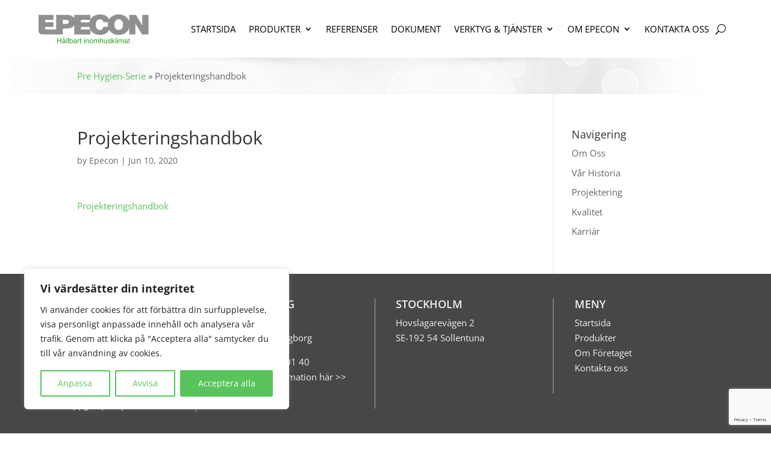

--- FILE ---
content_type: text/html; charset=utf-8
request_url: https://www.google.com/recaptcha/api2/anchor?ar=1&k=6LcUWMUUAAAAACNPvRcM73zb8RPg4SUKvG0dnPUI&co=aHR0cHM6Ly9lcGVjb24uc2U6NDQz&hl=en&v=PoyoqOPhxBO7pBk68S4YbpHZ&size=invisible&anchor-ms=20000&execute-ms=30000&cb=x4px3t9nalmc
body_size: 48592
content:
<!DOCTYPE HTML><html dir="ltr" lang="en"><head><meta http-equiv="Content-Type" content="text/html; charset=UTF-8">
<meta http-equiv="X-UA-Compatible" content="IE=edge">
<title>reCAPTCHA</title>
<style type="text/css">
/* cyrillic-ext */
@font-face {
  font-family: 'Roboto';
  font-style: normal;
  font-weight: 400;
  font-stretch: 100%;
  src: url(//fonts.gstatic.com/s/roboto/v48/KFO7CnqEu92Fr1ME7kSn66aGLdTylUAMa3GUBHMdazTgWw.woff2) format('woff2');
  unicode-range: U+0460-052F, U+1C80-1C8A, U+20B4, U+2DE0-2DFF, U+A640-A69F, U+FE2E-FE2F;
}
/* cyrillic */
@font-face {
  font-family: 'Roboto';
  font-style: normal;
  font-weight: 400;
  font-stretch: 100%;
  src: url(//fonts.gstatic.com/s/roboto/v48/KFO7CnqEu92Fr1ME7kSn66aGLdTylUAMa3iUBHMdazTgWw.woff2) format('woff2');
  unicode-range: U+0301, U+0400-045F, U+0490-0491, U+04B0-04B1, U+2116;
}
/* greek-ext */
@font-face {
  font-family: 'Roboto';
  font-style: normal;
  font-weight: 400;
  font-stretch: 100%;
  src: url(//fonts.gstatic.com/s/roboto/v48/KFO7CnqEu92Fr1ME7kSn66aGLdTylUAMa3CUBHMdazTgWw.woff2) format('woff2');
  unicode-range: U+1F00-1FFF;
}
/* greek */
@font-face {
  font-family: 'Roboto';
  font-style: normal;
  font-weight: 400;
  font-stretch: 100%;
  src: url(//fonts.gstatic.com/s/roboto/v48/KFO7CnqEu92Fr1ME7kSn66aGLdTylUAMa3-UBHMdazTgWw.woff2) format('woff2');
  unicode-range: U+0370-0377, U+037A-037F, U+0384-038A, U+038C, U+038E-03A1, U+03A3-03FF;
}
/* math */
@font-face {
  font-family: 'Roboto';
  font-style: normal;
  font-weight: 400;
  font-stretch: 100%;
  src: url(//fonts.gstatic.com/s/roboto/v48/KFO7CnqEu92Fr1ME7kSn66aGLdTylUAMawCUBHMdazTgWw.woff2) format('woff2');
  unicode-range: U+0302-0303, U+0305, U+0307-0308, U+0310, U+0312, U+0315, U+031A, U+0326-0327, U+032C, U+032F-0330, U+0332-0333, U+0338, U+033A, U+0346, U+034D, U+0391-03A1, U+03A3-03A9, U+03B1-03C9, U+03D1, U+03D5-03D6, U+03F0-03F1, U+03F4-03F5, U+2016-2017, U+2034-2038, U+203C, U+2040, U+2043, U+2047, U+2050, U+2057, U+205F, U+2070-2071, U+2074-208E, U+2090-209C, U+20D0-20DC, U+20E1, U+20E5-20EF, U+2100-2112, U+2114-2115, U+2117-2121, U+2123-214F, U+2190, U+2192, U+2194-21AE, U+21B0-21E5, U+21F1-21F2, U+21F4-2211, U+2213-2214, U+2216-22FF, U+2308-230B, U+2310, U+2319, U+231C-2321, U+2336-237A, U+237C, U+2395, U+239B-23B7, U+23D0, U+23DC-23E1, U+2474-2475, U+25AF, U+25B3, U+25B7, U+25BD, U+25C1, U+25CA, U+25CC, U+25FB, U+266D-266F, U+27C0-27FF, U+2900-2AFF, U+2B0E-2B11, U+2B30-2B4C, U+2BFE, U+3030, U+FF5B, U+FF5D, U+1D400-1D7FF, U+1EE00-1EEFF;
}
/* symbols */
@font-face {
  font-family: 'Roboto';
  font-style: normal;
  font-weight: 400;
  font-stretch: 100%;
  src: url(//fonts.gstatic.com/s/roboto/v48/KFO7CnqEu92Fr1ME7kSn66aGLdTylUAMaxKUBHMdazTgWw.woff2) format('woff2');
  unicode-range: U+0001-000C, U+000E-001F, U+007F-009F, U+20DD-20E0, U+20E2-20E4, U+2150-218F, U+2190, U+2192, U+2194-2199, U+21AF, U+21E6-21F0, U+21F3, U+2218-2219, U+2299, U+22C4-22C6, U+2300-243F, U+2440-244A, U+2460-24FF, U+25A0-27BF, U+2800-28FF, U+2921-2922, U+2981, U+29BF, U+29EB, U+2B00-2BFF, U+4DC0-4DFF, U+FFF9-FFFB, U+10140-1018E, U+10190-1019C, U+101A0, U+101D0-101FD, U+102E0-102FB, U+10E60-10E7E, U+1D2C0-1D2D3, U+1D2E0-1D37F, U+1F000-1F0FF, U+1F100-1F1AD, U+1F1E6-1F1FF, U+1F30D-1F30F, U+1F315, U+1F31C, U+1F31E, U+1F320-1F32C, U+1F336, U+1F378, U+1F37D, U+1F382, U+1F393-1F39F, U+1F3A7-1F3A8, U+1F3AC-1F3AF, U+1F3C2, U+1F3C4-1F3C6, U+1F3CA-1F3CE, U+1F3D4-1F3E0, U+1F3ED, U+1F3F1-1F3F3, U+1F3F5-1F3F7, U+1F408, U+1F415, U+1F41F, U+1F426, U+1F43F, U+1F441-1F442, U+1F444, U+1F446-1F449, U+1F44C-1F44E, U+1F453, U+1F46A, U+1F47D, U+1F4A3, U+1F4B0, U+1F4B3, U+1F4B9, U+1F4BB, U+1F4BF, U+1F4C8-1F4CB, U+1F4D6, U+1F4DA, U+1F4DF, U+1F4E3-1F4E6, U+1F4EA-1F4ED, U+1F4F7, U+1F4F9-1F4FB, U+1F4FD-1F4FE, U+1F503, U+1F507-1F50B, U+1F50D, U+1F512-1F513, U+1F53E-1F54A, U+1F54F-1F5FA, U+1F610, U+1F650-1F67F, U+1F687, U+1F68D, U+1F691, U+1F694, U+1F698, U+1F6AD, U+1F6B2, U+1F6B9-1F6BA, U+1F6BC, U+1F6C6-1F6CF, U+1F6D3-1F6D7, U+1F6E0-1F6EA, U+1F6F0-1F6F3, U+1F6F7-1F6FC, U+1F700-1F7FF, U+1F800-1F80B, U+1F810-1F847, U+1F850-1F859, U+1F860-1F887, U+1F890-1F8AD, U+1F8B0-1F8BB, U+1F8C0-1F8C1, U+1F900-1F90B, U+1F93B, U+1F946, U+1F984, U+1F996, U+1F9E9, U+1FA00-1FA6F, U+1FA70-1FA7C, U+1FA80-1FA89, U+1FA8F-1FAC6, U+1FACE-1FADC, U+1FADF-1FAE9, U+1FAF0-1FAF8, U+1FB00-1FBFF;
}
/* vietnamese */
@font-face {
  font-family: 'Roboto';
  font-style: normal;
  font-weight: 400;
  font-stretch: 100%;
  src: url(//fonts.gstatic.com/s/roboto/v48/KFO7CnqEu92Fr1ME7kSn66aGLdTylUAMa3OUBHMdazTgWw.woff2) format('woff2');
  unicode-range: U+0102-0103, U+0110-0111, U+0128-0129, U+0168-0169, U+01A0-01A1, U+01AF-01B0, U+0300-0301, U+0303-0304, U+0308-0309, U+0323, U+0329, U+1EA0-1EF9, U+20AB;
}
/* latin-ext */
@font-face {
  font-family: 'Roboto';
  font-style: normal;
  font-weight: 400;
  font-stretch: 100%;
  src: url(//fonts.gstatic.com/s/roboto/v48/KFO7CnqEu92Fr1ME7kSn66aGLdTylUAMa3KUBHMdazTgWw.woff2) format('woff2');
  unicode-range: U+0100-02BA, U+02BD-02C5, U+02C7-02CC, U+02CE-02D7, U+02DD-02FF, U+0304, U+0308, U+0329, U+1D00-1DBF, U+1E00-1E9F, U+1EF2-1EFF, U+2020, U+20A0-20AB, U+20AD-20C0, U+2113, U+2C60-2C7F, U+A720-A7FF;
}
/* latin */
@font-face {
  font-family: 'Roboto';
  font-style: normal;
  font-weight: 400;
  font-stretch: 100%;
  src: url(//fonts.gstatic.com/s/roboto/v48/KFO7CnqEu92Fr1ME7kSn66aGLdTylUAMa3yUBHMdazQ.woff2) format('woff2');
  unicode-range: U+0000-00FF, U+0131, U+0152-0153, U+02BB-02BC, U+02C6, U+02DA, U+02DC, U+0304, U+0308, U+0329, U+2000-206F, U+20AC, U+2122, U+2191, U+2193, U+2212, U+2215, U+FEFF, U+FFFD;
}
/* cyrillic-ext */
@font-face {
  font-family: 'Roboto';
  font-style: normal;
  font-weight: 500;
  font-stretch: 100%;
  src: url(//fonts.gstatic.com/s/roboto/v48/KFO7CnqEu92Fr1ME7kSn66aGLdTylUAMa3GUBHMdazTgWw.woff2) format('woff2');
  unicode-range: U+0460-052F, U+1C80-1C8A, U+20B4, U+2DE0-2DFF, U+A640-A69F, U+FE2E-FE2F;
}
/* cyrillic */
@font-face {
  font-family: 'Roboto';
  font-style: normal;
  font-weight: 500;
  font-stretch: 100%;
  src: url(//fonts.gstatic.com/s/roboto/v48/KFO7CnqEu92Fr1ME7kSn66aGLdTylUAMa3iUBHMdazTgWw.woff2) format('woff2');
  unicode-range: U+0301, U+0400-045F, U+0490-0491, U+04B0-04B1, U+2116;
}
/* greek-ext */
@font-face {
  font-family: 'Roboto';
  font-style: normal;
  font-weight: 500;
  font-stretch: 100%;
  src: url(//fonts.gstatic.com/s/roboto/v48/KFO7CnqEu92Fr1ME7kSn66aGLdTylUAMa3CUBHMdazTgWw.woff2) format('woff2');
  unicode-range: U+1F00-1FFF;
}
/* greek */
@font-face {
  font-family: 'Roboto';
  font-style: normal;
  font-weight: 500;
  font-stretch: 100%;
  src: url(//fonts.gstatic.com/s/roboto/v48/KFO7CnqEu92Fr1ME7kSn66aGLdTylUAMa3-UBHMdazTgWw.woff2) format('woff2');
  unicode-range: U+0370-0377, U+037A-037F, U+0384-038A, U+038C, U+038E-03A1, U+03A3-03FF;
}
/* math */
@font-face {
  font-family: 'Roboto';
  font-style: normal;
  font-weight: 500;
  font-stretch: 100%;
  src: url(//fonts.gstatic.com/s/roboto/v48/KFO7CnqEu92Fr1ME7kSn66aGLdTylUAMawCUBHMdazTgWw.woff2) format('woff2');
  unicode-range: U+0302-0303, U+0305, U+0307-0308, U+0310, U+0312, U+0315, U+031A, U+0326-0327, U+032C, U+032F-0330, U+0332-0333, U+0338, U+033A, U+0346, U+034D, U+0391-03A1, U+03A3-03A9, U+03B1-03C9, U+03D1, U+03D5-03D6, U+03F0-03F1, U+03F4-03F5, U+2016-2017, U+2034-2038, U+203C, U+2040, U+2043, U+2047, U+2050, U+2057, U+205F, U+2070-2071, U+2074-208E, U+2090-209C, U+20D0-20DC, U+20E1, U+20E5-20EF, U+2100-2112, U+2114-2115, U+2117-2121, U+2123-214F, U+2190, U+2192, U+2194-21AE, U+21B0-21E5, U+21F1-21F2, U+21F4-2211, U+2213-2214, U+2216-22FF, U+2308-230B, U+2310, U+2319, U+231C-2321, U+2336-237A, U+237C, U+2395, U+239B-23B7, U+23D0, U+23DC-23E1, U+2474-2475, U+25AF, U+25B3, U+25B7, U+25BD, U+25C1, U+25CA, U+25CC, U+25FB, U+266D-266F, U+27C0-27FF, U+2900-2AFF, U+2B0E-2B11, U+2B30-2B4C, U+2BFE, U+3030, U+FF5B, U+FF5D, U+1D400-1D7FF, U+1EE00-1EEFF;
}
/* symbols */
@font-face {
  font-family: 'Roboto';
  font-style: normal;
  font-weight: 500;
  font-stretch: 100%;
  src: url(//fonts.gstatic.com/s/roboto/v48/KFO7CnqEu92Fr1ME7kSn66aGLdTylUAMaxKUBHMdazTgWw.woff2) format('woff2');
  unicode-range: U+0001-000C, U+000E-001F, U+007F-009F, U+20DD-20E0, U+20E2-20E4, U+2150-218F, U+2190, U+2192, U+2194-2199, U+21AF, U+21E6-21F0, U+21F3, U+2218-2219, U+2299, U+22C4-22C6, U+2300-243F, U+2440-244A, U+2460-24FF, U+25A0-27BF, U+2800-28FF, U+2921-2922, U+2981, U+29BF, U+29EB, U+2B00-2BFF, U+4DC0-4DFF, U+FFF9-FFFB, U+10140-1018E, U+10190-1019C, U+101A0, U+101D0-101FD, U+102E0-102FB, U+10E60-10E7E, U+1D2C0-1D2D3, U+1D2E0-1D37F, U+1F000-1F0FF, U+1F100-1F1AD, U+1F1E6-1F1FF, U+1F30D-1F30F, U+1F315, U+1F31C, U+1F31E, U+1F320-1F32C, U+1F336, U+1F378, U+1F37D, U+1F382, U+1F393-1F39F, U+1F3A7-1F3A8, U+1F3AC-1F3AF, U+1F3C2, U+1F3C4-1F3C6, U+1F3CA-1F3CE, U+1F3D4-1F3E0, U+1F3ED, U+1F3F1-1F3F3, U+1F3F5-1F3F7, U+1F408, U+1F415, U+1F41F, U+1F426, U+1F43F, U+1F441-1F442, U+1F444, U+1F446-1F449, U+1F44C-1F44E, U+1F453, U+1F46A, U+1F47D, U+1F4A3, U+1F4B0, U+1F4B3, U+1F4B9, U+1F4BB, U+1F4BF, U+1F4C8-1F4CB, U+1F4D6, U+1F4DA, U+1F4DF, U+1F4E3-1F4E6, U+1F4EA-1F4ED, U+1F4F7, U+1F4F9-1F4FB, U+1F4FD-1F4FE, U+1F503, U+1F507-1F50B, U+1F50D, U+1F512-1F513, U+1F53E-1F54A, U+1F54F-1F5FA, U+1F610, U+1F650-1F67F, U+1F687, U+1F68D, U+1F691, U+1F694, U+1F698, U+1F6AD, U+1F6B2, U+1F6B9-1F6BA, U+1F6BC, U+1F6C6-1F6CF, U+1F6D3-1F6D7, U+1F6E0-1F6EA, U+1F6F0-1F6F3, U+1F6F7-1F6FC, U+1F700-1F7FF, U+1F800-1F80B, U+1F810-1F847, U+1F850-1F859, U+1F860-1F887, U+1F890-1F8AD, U+1F8B0-1F8BB, U+1F8C0-1F8C1, U+1F900-1F90B, U+1F93B, U+1F946, U+1F984, U+1F996, U+1F9E9, U+1FA00-1FA6F, U+1FA70-1FA7C, U+1FA80-1FA89, U+1FA8F-1FAC6, U+1FACE-1FADC, U+1FADF-1FAE9, U+1FAF0-1FAF8, U+1FB00-1FBFF;
}
/* vietnamese */
@font-face {
  font-family: 'Roboto';
  font-style: normal;
  font-weight: 500;
  font-stretch: 100%;
  src: url(//fonts.gstatic.com/s/roboto/v48/KFO7CnqEu92Fr1ME7kSn66aGLdTylUAMa3OUBHMdazTgWw.woff2) format('woff2');
  unicode-range: U+0102-0103, U+0110-0111, U+0128-0129, U+0168-0169, U+01A0-01A1, U+01AF-01B0, U+0300-0301, U+0303-0304, U+0308-0309, U+0323, U+0329, U+1EA0-1EF9, U+20AB;
}
/* latin-ext */
@font-face {
  font-family: 'Roboto';
  font-style: normal;
  font-weight: 500;
  font-stretch: 100%;
  src: url(//fonts.gstatic.com/s/roboto/v48/KFO7CnqEu92Fr1ME7kSn66aGLdTylUAMa3KUBHMdazTgWw.woff2) format('woff2');
  unicode-range: U+0100-02BA, U+02BD-02C5, U+02C7-02CC, U+02CE-02D7, U+02DD-02FF, U+0304, U+0308, U+0329, U+1D00-1DBF, U+1E00-1E9F, U+1EF2-1EFF, U+2020, U+20A0-20AB, U+20AD-20C0, U+2113, U+2C60-2C7F, U+A720-A7FF;
}
/* latin */
@font-face {
  font-family: 'Roboto';
  font-style: normal;
  font-weight: 500;
  font-stretch: 100%;
  src: url(//fonts.gstatic.com/s/roboto/v48/KFO7CnqEu92Fr1ME7kSn66aGLdTylUAMa3yUBHMdazQ.woff2) format('woff2');
  unicode-range: U+0000-00FF, U+0131, U+0152-0153, U+02BB-02BC, U+02C6, U+02DA, U+02DC, U+0304, U+0308, U+0329, U+2000-206F, U+20AC, U+2122, U+2191, U+2193, U+2212, U+2215, U+FEFF, U+FFFD;
}
/* cyrillic-ext */
@font-face {
  font-family: 'Roboto';
  font-style: normal;
  font-weight: 900;
  font-stretch: 100%;
  src: url(//fonts.gstatic.com/s/roboto/v48/KFO7CnqEu92Fr1ME7kSn66aGLdTylUAMa3GUBHMdazTgWw.woff2) format('woff2');
  unicode-range: U+0460-052F, U+1C80-1C8A, U+20B4, U+2DE0-2DFF, U+A640-A69F, U+FE2E-FE2F;
}
/* cyrillic */
@font-face {
  font-family: 'Roboto';
  font-style: normal;
  font-weight: 900;
  font-stretch: 100%;
  src: url(//fonts.gstatic.com/s/roboto/v48/KFO7CnqEu92Fr1ME7kSn66aGLdTylUAMa3iUBHMdazTgWw.woff2) format('woff2');
  unicode-range: U+0301, U+0400-045F, U+0490-0491, U+04B0-04B1, U+2116;
}
/* greek-ext */
@font-face {
  font-family: 'Roboto';
  font-style: normal;
  font-weight: 900;
  font-stretch: 100%;
  src: url(//fonts.gstatic.com/s/roboto/v48/KFO7CnqEu92Fr1ME7kSn66aGLdTylUAMa3CUBHMdazTgWw.woff2) format('woff2');
  unicode-range: U+1F00-1FFF;
}
/* greek */
@font-face {
  font-family: 'Roboto';
  font-style: normal;
  font-weight: 900;
  font-stretch: 100%;
  src: url(//fonts.gstatic.com/s/roboto/v48/KFO7CnqEu92Fr1ME7kSn66aGLdTylUAMa3-UBHMdazTgWw.woff2) format('woff2');
  unicode-range: U+0370-0377, U+037A-037F, U+0384-038A, U+038C, U+038E-03A1, U+03A3-03FF;
}
/* math */
@font-face {
  font-family: 'Roboto';
  font-style: normal;
  font-weight: 900;
  font-stretch: 100%;
  src: url(//fonts.gstatic.com/s/roboto/v48/KFO7CnqEu92Fr1ME7kSn66aGLdTylUAMawCUBHMdazTgWw.woff2) format('woff2');
  unicode-range: U+0302-0303, U+0305, U+0307-0308, U+0310, U+0312, U+0315, U+031A, U+0326-0327, U+032C, U+032F-0330, U+0332-0333, U+0338, U+033A, U+0346, U+034D, U+0391-03A1, U+03A3-03A9, U+03B1-03C9, U+03D1, U+03D5-03D6, U+03F0-03F1, U+03F4-03F5, U+2016-2017, U+2034-2038, U+203C, U+2040, U+2043, U+2047, U+2050, U+2057, U+205F, U+2070-2071, U+2074-208E, U+2090-209C, U+20D0-20DC, U+20E1, U+20E5-20EF, U+2100-2112, U+2114-2115, U+2117-2121, U+2123-214F, U+2190, U+2192, U+2194-21AE, U+21B0-21E5, U+21F1-21F2, U+21F4-2211, U+2213-2214, U+2216-22FF, U+2308-230B, U+2310, U+2319, U+231C-2321, U+2336-237A, U+237C, U+2395, U+239B-23B7, U+23D0, U+23DC-23E1, U+2474-2475, U+25AF, U+25B3, U+25B7, U+25BD, U+25C1, U+25CA, U+25CC, U+25FB, U+266D-266F, U+27C0-27FF, U+2900-2AFF, U+2B0E-2B11, U+2B30-2B4C, U+2BFE, U+3030, U+FF5B, U+FF5D, U+1D400-1D7FF, U+1EE00-1EEFF;
}
/* symbols */
@font-face {
  font-family: 'Roboto';
  font-style: normal;
  font-weight: 900;
  font-stretch: 100%;
  src: url(//fonts.gstatic.com/s/roboto/v48/KFO7CnqEu92Fr1ME7kSn66aGLdTylUAMaxKUBHMdazTgWw.woff2) format('woff2');
  unicode-range: U+0001-000C, U+000E-001F, U+007F-009F, U+20DD-20E0, U+20E2-20E4, U+2150-218F, U+2190, U+2192, U+2194-2199, U+21AF, U+21E6-21F0, U+21F3, U+2218-2219, U+2299, U+22C4-22C6, U+2300-243F, U+2440-244A, U+2460-24FF, U+25A0-27BF, U+2800-28FF, U+2921-2922, U+2981, U+29BF, U+29EB, U+2B00-2BFF, U+4DC0-4DFF, U+FFF9-FFFB, U+10140-1018E, U+10190-1019C, U+101A0, U+101D0-101FD, U+102E0-102FB, U+10E60-10E7E, U+1D2C0-1D2D3, U+1D2E0-1D37F, U+1F000-1F0FF, U+1F100-1F1AD, U+1F1E6-1F1FF, U+1F30D-1F30F, U+1F315, U+1F31C, U+1F31E, U+1F320-1F32C, U+1F336, U+1F378, U+1F37D, U+1F382, U+1F393-1F39F, U+1F3A7-1F3A8, U+1F3AC-1F3AF, U+1F3C2, U+1F3C4-1F3C6, U+1F3CA-1F3CE, U+1F3D4-1F3E0, U+1F3ED, U+1F3F1-1F3F3, U+1F3F5-1F3F7, U+1F408, U+1F415, U+1F41F, U+1F426, U+1F43F, U+1F441-1F442, U+1F444, U+1F446-1F449, U+1F44C-1F44E, U+1F453, U+1F46A, U+1F47D, U+1F4A3, U+1F4B0, U+1F4B3, U+1F4B9, U+1F4BB, U+1F4BF, U+1F4C8-1F4CB, U+1F4D6, U+1F4DA, U+1F4DF, U+1F4E3-1F4E6, U+1F4EA-1F4ED, U+1F4F7, U+1F4F9-1F4FB, U+1F4FD-1F4FE, U+1F503, U+1F507-1F50B, U+1F50D, U+1F512-1F513, U+1F53E-1F54A, U+1F54F-1F5FA, U+1F610, U+1F650-1F67F, U+1F687, U+1F68D, U+1F691, U+1F694, U+1F698, U+1F6AD, U+1F6B2, U+1F6B9-1F6BA, U+1F6BC, U+1F6C6-1F6CF, U+1F6D3-1F6D7, U+1F6E0-1F6EA, U+1F6F0-1F6F3, U+1F6F7-1F6FC, U+1F700-1F7FF, U+1F800-1F80B, U+1F810-1F847, U+1F850-1F859, U+1F860-1F887, U+1F890-1F8AD, U+1F8B0-1F8BB, U+1F8C0-1F8C1, U+1F900-1F90B, U+1F93B, U+1F946, U+1F984, U+1F996, U+1F9E9, U+1FA00-1FA6F, U+1FA70-1FA7C, U+1FA80-1FA89, U+1FA8F-1FAC6, U+1FACE-1FADC, U+1FADF-1FAE9, U+1FAF0-1FAF8, U+1FB00-1FBFF;
}
/* vietnamese */
@font-face {
  font-family: 'Roboto';
  font-style: normal;
  font-weight: 900;
  font-stretch: 100%;
  src: url(//fonts.gstatic.com/s/roboto/v48/KFO7CnqEu92Fr1ME7kSn66aGLdTylUAMa3OUBHMdazTgWw.woff2) format('woff2');
  unicode-range: U+0102-0103, U+0110-0111, U+0128-0129, U+0168-0169, U+01A0-01A1, U+01AF-01B0, U+0300-0301, U+0303-0304, U+0308-0309, U+0323, U+0329, U+1EA0-1EF9, U+20AB;
}
/* latin-ext */
@font-face {
  font-family: 'Roboto';
  font-style: normal;
  font-weight: 900;
  font-stretch: 100%;
  src: url(//fonts.gstatic.com/s/roboto/v48/KFO7CnqEu92Fr1ME7kSn66aGLdTylUAMa3KUBHMdazTgWw.woff2) format('woff2');
  unicode-range: U+0100-02BA, U+02BD-02C5, U+02C7-02CC, U+02CE-02D7, U+02DD-02FF, U+0304, U+0308, U+0329, U+1D00-1DBF, U+1E00-1E9F, U+1EF2-1EFF, U+2020, U+20A0-20AB, U+20AD-20C0, U+2113, U+2C60-2C7F, U+A720-A7FF;
}
/* latin */
@font-face {
  font-family: 'Roboto';
  font-style: normal;
  font-weight: 900;
  font-stretch: 100%;
  src: url(//fonts.gstatic.com/s/roboto/v48/KFO7CnqEu92Fr1ME7kSn66aGLdTylUAMa3yUBHMdazQ.woff2) format('woff2');
  unicode-range: U+0000-00FF, U+0131, U+0152-0153, U+02BB-02BC, U+02C6, U+02DA, U+02DC, U+0304, U+0308, U+0329, U+2000-206F, U+20AC, U+2122, U+2191, U+2193, U+2212, U+2215, U+FEFF, U+FFFD;
}

</style>
<link rel="stylesheet" type="text/css" href="https://www.gstatic.com/recaptcha/releases/PoyoqOPhxBO7pBk68S4YbpHZ/styles__ltr.css">
<script nonce="YWdlVeK-LoKSLkuvpZahbw" type="text/javascript">window['__recaptcha_api'] = 'https://www.google.com/recaptcha/api2/';</script>
<script type="text/javascript" src="https://www.gstatic.com/recaptcha/releases/PoyoqOPhxBO7pBk68S4YbpHZ/recaptcha__en.js" nonce="YWdlVeK-LoKSLkuvpZahbw">
      
    </script></head>
<body><div id="rc-anchor-alert" class="rc-anchor-alert"></div>
<input type="hidden" id="recaptcha-token" value="[base64]">
<script type="text/javascript" nonce="YWdlVeK-LoKSLkuvpZahbw">
      recaptcha.anchor.Main.init("[\x22ainput\x22,[\x22bgdata\x22,\x22\x22,\[base64]/[base64]/[base64]/[base64]/cjw8ejpyPj4+eil9Y2F0Y2gobCl7dGhyb3cgbDt9fSxIPWZ1bmN0aW9uKHcsdCx6KXtpZih3PT0xOTR8fHc9PTIwOCl0LnZbd10/dC52W3ddLmNvbmNhdCh6KTp0LnZbd109b2Yoeix0KTtlbHNle2lmKHQuYkImJnchPTMxNylyZXR1cm47dz09NjZ8fHc9PTEyMnx8dz09NDcwfHx3PT00NHx8dz09NDE2fHx3PT0zOTd8fHc9PTQyMXx8dz09Njh8fHc9PTcwfHx3PT0xODQ/[base64]/[base64]/[base64]/bmV3IGRbVl0oSlswXSk6cD09Mj9uZXcgZFtWXShKWzBdLEpbMV0pOnA9PTM/bmV3IGRbVl0oSlswXSxKWzFdLEpbMl0pOnA9PTQ/[base64]/[base64]/[base64]/[base64]\x22,\[base64]\\u003d\\u003d\x22,\x22D8OWwo3DjMOfwrTCmnbDtMKnejZewrnDqGVBPMOqwop8wpvCo8O8w5JYw5dhwpbChVRDUg/CicOiPiJUw63CqMKaPxRcwprCrGbCqyoePC/CsWwyHwTCvWXCtRNOElfCusO8w7zClxTCuGU9FcOmw5MCC8OEwoccw43CgMOQFB9Dwq7ClWvCnxrDrWrCjwsIZcONOMOpwqU6w4jDpjpowqTCo8K0w4bCvhDCoBJANATChsO2w4YWI019HcKZw6jDlAHDlDx9exnDvMK/w4zClMOffcOCw7fCnxQXw4BIQ30zLVzDtMO2fcKiw5pEw6TCqCPDgXDDmGxIccKlbWksS15hW8KhK8Oiw57ChA/CmsKGw4ZRwpbDkg/DusOLV8O0OcOQJnpCbmgPw74pYlnCgMKvXEsyw5TDo3R7WMO9dXXDlhzDoXkzKsOiFTLDksOtwpjCgnkpwrfDnwRULcORJGIJQFLCmcKGwqZEWiLDjMO4wpTCscK7w7YpwrHDu8ORw7nDk2PDosKRw4rDmTrCiMKlw7HDs8OmHFnDocK5LcOawoABbMKuDMO/OMKQMU4hwq0zdcOhDmDDjVLDn3PCrMOoeh3Cp17CtcOKwoXDrVvCjcOLwo0OOU0NwrZ5w44IwpDClcK8bsKnJsKUGw3CucKTXMOGQzZcwpXDsMKwwqXDvsKXw63Dr8K1w4lUwoHCtcOFdsOWKsO+w5xcwrM5wrAMEGXDtMOKd8Ogw7IWw71iwqA9NSV/w6paw6NBGcONCmBQwqjDu8O7w5jDocK1XTjDviXDkRvDg1PCtcKxJsOQAh/Di8OKDcKBw65yNxrDnVLDgCPCtQInwpTCrDknwo/Ct8KOwotwwrp9CE3DsMKawpYYAnwgS8K4wrvDrsKAOMOFJsKzwoAwD8Orw5PDuMKlNgR5w4DCvj1Deylgw6vCksOhDMOjeD3ClFtcwpJSNnbCpcOiw594eyBNLMOSwooddcKLMsKIwqVSw4RVXDnCnlpSwrjCtcK5CnA/w7Ydwr8uRMKbw73CinnDusOQZ8OqwonCggd6DTPDk8OmwrjCt3HDm0oow4lFMH/CnsOPwpsGX8O+C8K5Hldww6fDhlQqw6JAcn/DucOcDmdwwqtZw7rCk8OHw4YfworCssOKecKiw5gGYyxsGRlUcMOTBsOTwpoQwqQuw6lAW8OhfCZLICUWw6LDtCjDvMORCBEIbXcLw5PCq0NfaXhPMmzDtWzCliMnekcCwqLDhU3CrQFrZWwyRkAiIMKJw4s/TA3Cr8KgwogTwp4GesOrGcKjMhxXDMOpwoJCwp1aw47CvcOdf8OwCHLDqsONNcKxwoDCvSRZw6fDi1LCqQbChcOww6vDisO3wp83w5YZFQEpwo8/dD5NwqfDsMOrGMKLw5vCtMKQw58GBcKcDjhRw4svLcKkw6Ugw4VNbcKkw6Zmw7IZworCjMOYGw3DviXChcOaw4DCuG1oOsO2w6/DvBUFCHjDoERKw4UUMcOcw5hkXWfDqcKOeBgfw6tBQ8KIw77DmsKRLMKeaMOzw5HDlsKaRDFbwrgkaMK6e8OewovDlXrCs8OgwpzCjz8kR8O0dzHCiDg4w4VxeWtbwp7CnlcHw6LCp8OUw5MZZsKQwpnDnMK2RcODwrHDrMOZwovCnS/[base64]/CvcKrwq/DnsOCDRDDqcKWwo/CkT3DiMKPI8K5w63CtMKbwr3CggMAMMK+a0JJw65Ywrh9wo8/wql5w5DDnxBRBcKlwrdiw6sBMnUNw4zDvRnDmsO8woDDoh/CisO4w4/[base64]/[base64]/DhWxcNcKRw6drwqjDuMKUw7LDt8KjQR0qwoADHcK3wqLDq8K9BMKoIMOVw5hLw4drwoPDmn3Ch8KJECQ2RXfDq0fCgmk6LXMgQ0PDnUnDqlbDksKGXlMhLcKiwqXCtAzDkETDr8ONwrbCn8KVw49Qw7dSKUzDlmbCjS/DuQTDuQbClsO+J8KaccKqw5/[base64]/[base64]/[base64]/XMOJw6TCu0gwwpVSw7AWfcOLwrzDnzc9ZnBrP8KsCMO/wooYHsOxWHDDrsK3OcOTMsO/wrQCEsOlY8KswpsXSgHDvijDkQd/w7pcXBDDi8KqY8KSwq4nUsKCesOjNVTClcOKUMKFw5/[base64]/DtMOzJjfCr2LDnm9vZMOGw5Aiw4dSw4V4w7hlwoVOw4BfInwhwoNZw4ASWlLDlMKYCsKwW8KtE8KpdsOzTWbDlCodwoN0SVTDgsOjDSACasKqBBfClsOUNsOHwp/DlsO4ZAXDmMO8CB3CgMO8w6XCmsOxwrg/ZMKdwqlrBQvCm3fCl2zCjMOwasK3D8OHIkp8woPDvFR3wqvChjBMHMOow7AuQFZ7wp3DjsOKHMK2bTtVbHnDqMK0w41Hw6bDqHPDiXrCugTDtUxuwr/DosObw4YrLcOOw4fCgsK+w6crB8K7wpDCnsK4H8OAVMOLw4VrIgdtwpHDsGbDmsOaXMOcw4Y7wq1VQ8OVccOZw7Qiw4I1UC7DqBsvw7fCuykww5EeEQrCg8Krw6/CtAPCqSVJXcOuVRHDvsO5wobDqsOawq7CqBk8HMKvwroFWyfCscOUwrQpNRAvw47Ct8KqGsOWwoF0ZhnCkcKewqE/w7ZjQcKewpnDj8OfwqfDjcOLWWbDpVpfDnfDmU4PaxoFIMKXw4EZPsKMEsKIFMOrw6M4FMK+wp4wa8KBW8K+IkAyw4HDssKtfsO3DQ9EYcKzOsOxw5vCriE1SRFnw4RewpHClsKrw4ojB8OXG8OAw5w4w57Ck8OxwrxwcsKLccOBB2rCucKlw6oCwqp9L1VuUMK/wqwUw5sowpUjKMKtwosKwo9adcOdF8Ozw604wofCpmjCicKOwo7DmsOkSjwHW8OLcg/Ci8K8wo1VwpnCr8OzScKWwoPCtcO+wqAnW8ORw4MsQQ7CjhwuR8KXw5jDjsOAw5MTfXHDuQrDkcOfdVDDh3RWbsKLP2PDsMOyacOwJ8ORwrlGOsOTw5/Cn8OQwpzCsDtAIBHDtAUXw5Niw5sCYMKMwrzCqMKuw68+w5LDpx4Ow5zCj8KLw6zDtGIhwpFaw515CMK/w4XClSbCi1HCp8KFXcKsw67DhsKNJcO1wqXCoMOQwr80wqJtenHCrMKFECctwqzCq8ORwpnDssK/[base64]/w5x6wr7Dm31POsOIw5BrwqdFw5p6w7HCv8K1AMKmwr/[base64]/DnsOwIsK3wpnCkcOof1QGwphvLsKRUMOyIsOPHsKkNcOYwrvDqsO0XH/CqjcDw4XDs8KKP8Kcw4xcw7zDrMO1CiNtCMOjw73CqsOBaQ8tFMOVwrljwqLDmS3Cm8KgwodfUcKUbMOeR8KjwoTCvcO+b1Rew5Bvw6kBwp/ChnHCncKAFsOCw6TDiiI0wqF8wohcwp1Gw6DDnV/DoyjCgntMw4fChsOLwoPDjk/CqsOjw6DDvGzCigDCkx/[base64]/[base64]/w4LDlsKYwpIQdsKhwqrCoTvDj8Kfw6vDv8OoacOcwr/CkMO7EMKBwqbDusK5UMOmwq5wPcKGwpHCg8OAIcOYLMOlK3fDmnwew4h2w5vCqMKIRcKww6nDt096wpDCoMKrwrhDYRPCpsOpcsK6worDonXCvTNhwpUgwoAgw4hHDx3CiHcgwojCtcKrbsKZRUvCjcKEw7gEw7LDqndOwrVOYQ7Cn1/DgyBIwq9Cw65QwpZHdSbCl8K/wrEnTxRpdlUZe09bcMOWWyMOw5Fww4bCqcOvwrR6ASl2w7seLgZWwpXDqcOCfEnDi3k+D8Kwb0NvLsOdwojCmsOAwr0OGcKaUVwkRsOeecOGw5k7UMKaah7CrcKewrHClsOgPcOXFy7DnsKLw5jCjj/Ds8Kmw599w4gswrLDhcKdw6k/KC0gRsKCw7YLw4DCjEkDwrU/UcOSwrsDwq4BSsOVE8Kww5nDvcKERMKCwrVLw5LCq8K5GjVRKsKrABbCkMK2wq15w5ltwrUhwrTDrMObUcKPw5LCn8KXwq8lUz/CksKzw7bDtMOPAyppwrPDtsKBJALCusOdwrXCvsOCw4fCoMKtw6Yww5vDlsKVTcOuPMO5BibCikjCtsK5HTTDncOXw5DDiMKtSBA/MVxbw75MwrlJw65WwpBKL3TCsG/DnBPCs2YLd8OoEx4RwqQHwrrDlRbCh8O3wopmYMK1bSDDh13CtsKuVE/Dh3rDqD42ScKPa2N3G1TDmsKBw6kswoEJZsOPw5vCp0fDhcOjw6IvwqvClFvDpTN5ZE/DlV05D8K7D8KdeMORVMOOZsOWZEjDksKeE8OOw6/Dk8K6fMKNw7pdB2nCnSvDjCfCmsOhw7VXcRXCnS/CoWlzwpxDw4FTw7EAU2pPw6swNcONw7VwwqtpF1DCksODw5PDhsOzwrgEUwLDlgkTGsO0XMOaw58XwqjCgMOFKsKbw6fDsHjDmTnDuUbCnGrDlsKOFFXDqDhPBlrCtsOow7HDvcKawq3CvMOcwp7Cmjt4ZwRhwq/DtTFAU3dYEAoxGMO8wrbCizkkwrvDh2J1woUEb8KtOMKowpjCncOGcD/DjcKFU3QEwp/[base64]/[base64]/[base64]/wqUFw5sMw5XCnSt3PcKdEwZud1nCksKZcQEGwrTDicKZNMOgw5/[base64]/DmX7DsgZcfmYqBVF5wobDicOSw7dffMKjfMKlw6bDgDbCncKqwq83PcOmZGlRw6wPw6U+GsOcJRU+w4EwMsKAR8K9cD/[base64]/[base64]/[base64]/w7fCtzNBw7jDiMKyw6Jle8Kne8KVw4QgwovCtifCp8K1w6XDmMOWwr57w7/DlcOiZDMIwozCicK3w7Jvc8OKR344w4MkbTfDt8ONw49VR8OqbHt9w5LCi0hIeEBBHcOowpLDr35mw4szV8KxIcK/wr3DpkXDiAjCqcO4EMOFQC/[base64]/[base64]/wpXCt2cUIjBAwrElak48wqvCiXjDpMKiEcOicsOTdMOowrDCk8K7YsOAwqfCp8OiacOvw7DDu8ObIjjCkxrDrWPClzV4cQM7wojDrCXDoMOKw6PDrMOswqB7F8KGwpBjHRxHwrB7w7R8wr/[base64]/CmRPDvDpowqQZwr3DvyPCiw5DccO+w5fDvlrCoMK7My/DggJuwrfCn8KHwopkwr0AecO4wq3ClMKrDFl/UC/CuB8fwrE1wrpbQsKxw53Dt8KLw5g8wqVzVCIaFGPCj8KVfjzDv8OhT8K+VAjChcKNw6bDi8OPKcOtwpQAQyJKwrfDqsOoG0jDpcOYw6HCkcOKwrQ/HcKpZGsFJGJ0IMOkbMKVNMOxYmTCuBfDucOjw75fSCfDicODw6TDuTxGXcOowpFrw4Ybw54kwr/[base64]/IMKhw59pbsOqa0PDrFcaw78gwpnDtcOTwovDnV/Dq8K9BsKTwoXChcKPVCPDn8K+wqbCs0bCqFkQwo3Du1orwoRtcTLDkMKBwr3DsmHCt0fCpMKAwp1tw6ksw7g5woxdwoXDpxFsPcOyYsOww4DChSV1wrh4wpM4csOKwrXCjW/CmsKmG8K5X8K2woLDnnXDpBdewrTCvcOSw5Rawowxw5LCisOCfSDDhUVPPG/CtCzCoC/[base64]/[base64]/CoybCvS3CqTdOGcOHI8Kwwq/CsU7CszQ2RmLDlxYnw490w69Hw4bCnXXDssOvBBLDscKMwoRoHcKdwqjDn3TCgsKgwqIHw6RoQ8K8AcO9I8KxQ8KQG8OZUkLCqQzCpcOcw6TDgA7CgGQmwoJTaEfDi8KKwq3CosOiVhbCnCHDj8O1w4TDrUw0Q8KQw4kKw4fCgHnCtcKDw7g/w6o5b0zDiygPXhXDv8O5csOaFMK6wrLDr20VeMOywqMfw6XCuXsIfMO+wpNiwozDnMKPwqx3wq8jEAxkw78sDCzCsMKcwo0Lw4vDvz8+wpI7fTlscE3CuUxBwp/DoMKMRsOaP8OAcDTCqsKDw4XDhcKIw5J6wq1rPBrCuh7DkTFiwo/DmE96cTTCqVx/YQYww43Cj8KMw41ww4zCpcOfEcO4OsK1LsKEGRZJwqLDuRHCmkHCoSTDsx3Cv8KffcO8WCBgGnFga8O/w4l4wpFvVcKPw7DDrUYcWgsyw6TCvSUjQm/CowIzwoXCuTk9UMKgdcKLw4LDgghBw5gCw63CjcO3woTCs2JKwph7w6NJwqDDlSINw7w3Dw4swpYDT8O5w6bDlgAbw6E0e8O4wqXCi8KwwpXCszchVVY0BTfCisK8YSHDsx54Z8O+DsOswrAfwoXDvMOMAkNCR8KLfcOKXsOww4kUw6/DtcOmOcK/DsO/w5J0WTRxw74Lwp9zdxsAGl3CisKicULDvsKgwo7DtzTCvMK4wofDmiwZST5yw5DCt8ONEGkGw5NuHhsoLTbDkTwiwqLCiMKrFB8KGmZSw6bCow/Dm0DCr8K0wo7DpypHwoZLw7oKcsOIw4bDtFVfwpMQQnk9w5UEFcOJHUzCuzoAwqwHw7TCoAlvFRcHwrYeN8KNBkABBsKvd8KLDkURw6vDlsKJwrdTfzbChQnDom3DqFZBCwjCrC/[base64]/wqpEwrJkOcOQS8KWGTbDq8K2woJ1JcKowppmwpDCphjDssOcDT3Cm215SCTCoMOEYsKVw6E/w6HDisO7w6HCm8K3EcOlwp9MwrTClCnCtMKOwq/[base64]/Cplp8Bl/DgsO7Axhxw5oewr8pZzrDv0jDv8Kzw4sKw4zDq2wWw6ouwrxjOUTCgcKDwq4dwocYwpNLw5BKw7JWwrQGMg46woTCvwTDtsKaw4XDmW8gA8KEw7/DqcKKAXY4ExrCiMK8eA/DmMOvcMOewrPCpTlaP8K7wp4NDsO8wp19ecKRFcK1a2t/woXDl8O8w6/CrWgowoJxw6DCkyfDmMKOfkVDw6R9w4NGKx/DusO3dGTClxcswoZQw54EVsOSZjUJw6zCgcKvNsKpw6l8w4tqTwpeZyjDgwYaQMOuOC3DosOsSsKle24VFcOiBsOqw73DpgLChsOxwrgtwpIaA0RGw4/CmCQoT8Owwr0/wq7CucKaCk0Aw4fDvG18wrHDpEZEClvCjFvDn8OFSUNSw4rDvMOdw5o1wqPDsXvDm2LCn1/Co1kDLSfClcKEwq1TJcKlLAFKw51Iw7c8woTDsg8GNsOcw5DDpMKWwpnDo8KnFsOrNsOJLcORQ8KABsKtw73CisKyZMK5R09AwpDCtMKdCMKqW8OVaifDojvDpMOlwpjDrcKxP3wIw6TCrcOGw6N3wojCn8OawpDClMKSPhfDnWnCmkbDkWfCh8KVG2/DlEslX8Onw4QSK8OqSsOlw5Mqw4zDkVbDmxkjw5rCjsOZw4pUYcK3OmsdA8OVIHDClRDDo8OWTg8YZMKuZiEOwo4QaW/[base64]/[base64]/Dmk0sAcK5wqw/w5lZesKyTTokwpDCu2F2MShBwoDDgMK/IWzCg8KVwp3CiMOKw4UZWARvwovDv8Knw6F2fMKFwrvDhMOHDMKDw6PDosOlw7LClBYpCsKsw4VEw6R/YcO5wqHCtMOVKiTCtcKUYjvCn8OwCg7ChcOjwrDCvCbCpxDCtsOKw55cw6HCo8KpMSPDs2nCqifDgcKqwpPDvUjDvU1Sw6Eif8O9XsO6w67DuDrDpUPCuTjDjzNMBkRRwrAYwoDCqzowQMOwNMOZw4kTcjsWwpUUdn/[base64]/Dl8Odwo13w6bDjcOpw4zCmCbCtMKBw78bV8OAbTfClcOlw6xVT31Rw6gLEMOxwq3CgFLDq8OXw5HCuhPCo8OcU2nDrGLClG/CrgpAFcK7RMKvSsKkU8KTw5hFQMKYbEEkwqYMM8Kmw7jDtQgOMXx4a3ciw4nDssKdw5M3esOLFRMKXzdSX8OqCXteLj95LDRMw5crYcOMwrQowrfCrMKOwod8Tn14fMKlwptLworDnsK1RcOsRsKmw7TCrMKMfF0Gwq/DocKKCMKacsO5w6nCmcOEw59WSXQda8OyQjVvD0YLw4vCnsKoemkyUzlnJsK4wo5kw7p4w5QSw6I7w7HCnUcoT8Otw4YBVsOdwr/Dniobw4nDh1DCl8KhdkrCnsOBZxQyw4hew51mw4puVcKRV8OkOXXCtcOgN8K2czQFdMOAwoQVw6Z1H8OsYXodwrzCs1VxDMK3LQjDp2rDn8Krw4/Cv0FaSsKdF8KDJinDicKRbgjCj8KYV3LCoMOOT3fCkcOfIzvCt1TDqQDCikjDo03Dk2I3woDDqcK8UsKnw5IswqpowpnCp8ORNntKcnxywrXDscKqw5MqwonCv3/Cvh80AUrDmMKkXxvDocKUBULDlcKEQVXDmQXDtcOUEgbClwfDicKywoltdMOgBkxHw4h9wonCpcKfw7VwIywWw7vDvMKiPMOLwojDscOYw6ddw60zbj9hMynDuMKITX7DqcO9woDCp2TCgRnCtcOwOMKyw5ccwo3ChW4xHSMLw77CjyXDgMKMw5/CqHcQwp1Kw7kATsOKwpHDlMO2UMKhwp9Qw4Rmw6YjbGVYGifCvlHDu0jDhcO3OMKVHjQow4tvKsOPWg99w47DmsKCYEbCt8KQAzxAYMKkecOgL2fDqms2w5ZPMy/ClAAWTGLCv8K2EsO4w43Dn1Vxw74Bw5oUwobDpydYwpvDsMO/w55CwqzDrMKCw5sGVcKGwqjDjiZIPcKZb8O+Xjg5w4RwbSXDs8K+asK9w5c1TcOQfkfDjxXCsMKBwo7CncKdwoh7P8KkdMKkwpfDvMONw5hIw6bDjAbCg8KjwqcLbCtSPBNVwr/CkcKGZ8OqXsKofxzCmCDCpsKkw40nwrAiJcOcVClhw4vDjsKJEmtiXSTClsKzMEjDgUJhPMO8AcK5WVgrwojDqMKYwrHCtRwqYcOUwpbCqsKTw6dcw7Jpw75/wqLDi8O4VMOkMsO0w78Vw5wEA8KpL0kgw5DClwsQw6HCsDkjwrTCjnbCr1Iew57DtsO/wo91JDLDtsOmw7odO8O7Z8Kiw6gtZMOZFG4ba3/DicKdXsO4FMOBKAF7Z8O6dMK0Sk96EDHDqcOMw7hCQ8OvbHw6N2ZXw4zCo8OzVE/Dh3bDkHLDlznCtsK+wqwCLMOLwpfCuR/CtcOUZ1fDl1AcSC5NU8KlasOhSTTDoxoCw7UGEzXDpMK2w6fCnsOiOCMXw5jDqFV1TTbCg8OgwrHCrsOPw6HDiMKNw53DqcO7wp1ybm7CqsKnMns7K8O9w44Aw5PDuMOWw77DrmTDocKKwonCl8OdwrsBYsK/CXDDtMKqesKnGcOZw6jDmiJIwotfwo4kS8KqKBDDksOLw5vCvnnDo8O7wrvCtsOLZUwAw4/[base64]/[base64]/w7LCm8Kfw6cLHMKSwplnLsK7w4PCgm7CrsOgwpvCsn5ow63Co0LCnXfCg8KWUQTDtnRuw5nCnBcSw5/Du8KJw7rDoyvCqsOww7pHw57DqwvCrcKnDys+w4fDrGrDosOsVcKlZcOnFTnCt09DXcK4UMOhJD7CssOaw49CCF7Drl4ObcKBw6zCgMK3AMO9AcOOGMKcw4/Cr23DkBPDjcKuWcKDwoglw4DDuj5XLn3DnzLDo0lJTwhlwqzCnQHCkcOgBGTClsKPY8KzasKOV3XCo8KEwrLDmsKoLRjDl1LDukFJw4XCicKUwoHCgsKVwqAvWA7CosKUwo5fD8Ocw6/[base64]/Cgl1uwoUIwrk3w5DCh8Kzwol2wrDCr1ooaHB6wrUtw7bCrxzCkn8gwovDoTwvG3bDjChrwoDCkW3Dk8OnZjpHE8OQw4fClMKQw5gtMcKfw6fCvQ/Cmi/DjFIXwqJtT3Yqw5svwoxUw4UhOsOoazPDr8KBXAPDpG/CqyLDlMK7SioVw4DCh8OoeGLDmcKkYMKwwr0wUcOgw74rYExzfy00wpPCpcOFIcKnw7TDvcO9fMOLw4JZL8OVKGTCpn3DkjLCn8K2wrjCmRE8wqViEMKRKcKeS8KePMOMAGnDq8KPw5U8KDzCsFp+w7bCniF+w71LIltGw68Lw7kdw7PCgsKgWMKqcBI0w6l/MMKHwp3CvsODUmHCkk07w6cxw6fDmMODElDDkMO5bHLCscKowqDCgMOow7DClcKlYsOTNHvDnsKPS8KfwowjAjHDsMOvw4R/XcOqwoHDnxJUYcOoecOjw6LCisK/TAPDtsKKQcK9w7PDo1HChwrDssORMQMYwr/Dr8OeZiEew4ZlwrIvNcO1wq5UHMKfwp7DixvChg0xOcKpw6/CsQdzw7nCpwRlw44Xw5g4w7QvAkDDiD3CvR/[base64]/CsRgMKDrCrMOsSB8Pw64Tw7LCucKnMcKxwoVGw4rCs8OoEXUlVsKGH8K9woTDqgDCosKNw4LChMOdAsKAwqrCh8K/OSnCg8KeUcOLwrgDEQskQMKMw5lSEcKtwpTCg3/DocKoaDLCjHzDgMKaLMKWw5jDosO0w6sjw4sBwrEtw5ITwrnDs1ZRw7nDl8OVcFZsw4cow548w4Mrw4sIBMKjwrPCniRGRcK5H8ORw5PDq8KxPyvCgWvChsOsNMKqVH/CsMOPwr7DtcOEQ1bDuG8Uw6dsw4HCtQYOwrgfGAnDmcKaX8OPwq7CpWcrwpgieCPCjBXDpz0/A8OtcRjDuRHDsWTDpMKJcsKgaWbDl8OJCjwEUsK2dmjCgMOZTMKgT8Olwq0CRhnDksKfLsOuEcKlwoTDp8KKwrzDqGfDhFQTeMKwaFnDssO/w7E0wrDDssKtw7jCv1MKwoIow7nCikzDig1tNREZGcOww47DvcOtJ8KsOcOUDsOqMQcBQUdyHcOvwo1Tbh7CsMK+wobCsEEPw4rCggoUBMKxGiTDrcOGwpLDtcOmVlxoFcKPLmDCuzVow4nCk8KtcMOIw5XDrgXCsi/DoXbDiTHCtsO9w47DisKhw4AdwrPDiFPDgcKZIRwvw7IAworDusObwqLCmMOEwrJswoHDlMKtLxHDoE/[base64]/VT3DoMKRw50dRSLDsMKqw4bDrsOSw79/E37CkA/ChsKLPBJNF8OGHsK7w5fDtMKhGFR8wpgJw5bCo8OCdsK3fMKRwqwjTjjDsnkeXMOFw5MLw67DusKwVcKSwrvDlARvc2PDqsKvw5PCmxrCisOZS8OIdMOZbhHDisKzwp3DjcOkwq/DoMKrBFXDsz1EwrorUsKTE8OIbD3CqgQnSxwlwpTCsWodczhQZsKiKcKSwqQkwoR/PcKcIi7CjF/[base64]/KMKzwop2wrjCp2UWwpdUwpoRKUpiw5oxGhnCvFPDqgFvwpVNw7jCpsO/esKnFCkUwr7CgMKQExhjwpAMw7B/YhbDrsO9w7UTXMO1wqHDtzRCGcKfwqjCqkdiw79kIcOrByjCoXHCnMOEw71dw67CpMKdwqTCvcKPeX7DiMKLwocXKsOBw57DmX0awpIWLhV4wpNCw4fDicO0bwwjw4lxw5TDgMKaA8KIw5Fyw5Z8WcKbwr8Tw4HDjBp/[base64]/FsK5a8KSw7/CvALCusKJw5rCnAfDgMOhw5zDtcOcwqtPw54BX8OeUADCgMKdwpvCr2LCh8OHw6DDtBEcO8O5wqjDkAnDt0fCisKrC3DDpgfCssOhQWzDhAQwQ8K4wpHDhgopLA3CqMK5w58XTwofwqDDlj/DrkJ0AndDw6PCkCcbbmASMS/CsXRZw5vDrnjCmjPDgcKUwpvDhlMewq9WSsOTw7XDuMKXwqjDm0Y4w4Zew47DncK9H3c2wrPDvsOuwpjCoALCgsOCPjV7w6VXSw4zw6HDox9Yw4IAw5xAeMKDcUQVwp14EsOiw54nK8KCwp7DsMOGwqhKw4LCg8OnTMKfw4jDmcOoPcKIasKhw4IawrfCmSBXP0/Cj1YjGwDDssK1wpXDh8KXwqDCo8OAwojCgwp5w7XDp8KRw7/DvB1xKcO8JzlVbgXDsG/DmBzDv8OuTsOnYUYjEsOswppKDMOWcMOJwqg/RsOIw4PDisO6wpYOYi1/eCt9w4jDlAddP8KJclXDusKcR03DujzCpcOswr4Pw73DicKhwokMc8OVwrgCwoHCm13CqMOCwpEGZ8OCPT3DhcOLF11Lwr5rWG7DjcKTw5vDksOTwrE0eMKlGX4qw483wphSwojDpFINHcO+w7LDisK8w63Cl8KGw5LDsAUzw7/[base64]/ChnZ+w6IBwrbCo8KiexsBwo3ClEUiKjkEw6HDmsKKRsOmw6jDmcK3w67DucKaw7kIwr1+bhg9SMKtwofDkQZuw6TDlMKLPsKCwp/DhsKmwrTDgMOOwrPDkcO6wq3CoDzDslfDqMOOwqN9J8OSwrIHbUjDqTdYIQDDmMOBTsK6dMORw7HDsx9sQMKdFGbDicKWVMOXwpVJwqYhwo5HPsOaw5sOUsOUWBRJwr1zw5fDlhfDvmsRB2jCl1rDkTJ0w6YNwpfCv3gSwqzDpMKcwq0/[base64]/CgMOhcMK2bcKCN8OCP8OZZMOxC8OCw57DgCEwSMKCMmwIw6fDhzjCjMOtw6zCphTDjS4Nw4ISwp3CvEIkwp7Cg8K5wqzDjz/Dn3XDrBHCmUg/[base64]/Di8KaZ1fCvsKlwp87wqbCpcO8wqsXV8KtQsOSwqjCgcKtwoxrw65CBMKfwpnDncOUAsKiwqwrNsKcw4h0GBDCsjrCrcKNM8OERsOow6/[base64]/Dvi1yw4pXwpEJIQrCnVk4w7jClsKSwo4uwrsCwobCsmNBZMKMw48+wp8DwogmWXHCkUbCpXpGw7nCtsK9wrjCq38XwrxWNB3DqU/[base64]/D3EewrnDkDHCoMKew4QdwopMKFDCicOOScOjfycsM8Oyw4fCi2/DhXHCosKCd8Kvw6xfw4zCvAhow6YewojDpsOhf2c7w5ltScKkFMObLgdawqjDisOYZTJawrXCjWsQw7FsCsOjwqscwrVUw49ILsO7w7VIwr4bJB9DXMOcwo0DwqnCk3kvWWjDkiNXwpfDvcONw4Jpwp/CpH9RU8KoZsOHTFMnwqU0w5XDqsOvOsOjwqcQw4EdZsK9w4YMGRV7JcKDL8KXw57DuMOqLcOpUWHDjmxkGDsUTWlowpDCqMO6DMOTIMO1w4XDshPCg3/DjBtlwqExw6PDpX0FLDx4AcO+V0Y8w7bDkQDDrMKTw7gJwojDnsKgwpXCi8Kjw7U5wqfCtVFQwprCosKlw6nDocOzw6TDuxtTwo5sw5HDu8OKwpHCikbCksOEw5Z1FSEuC1nDrywTcgnDljzDkwhjW8K7wqrDmkLCt1gAEMKqw4EJIMKSHEDCkMK4wr1/DcOQJQLCgcOYwr7DpMO8wqfCjgDCrAIeDiE0w73CscOGEMKOSQpTcMO8w5BbwoHCqcKKwozCt8K+wp/Dh8OKBV3CtwUYwrt2wofDgsKKJEbCuit2w7d0w6bDt8KbwojCvRlkwrrChzN+wqhgEQfDvcKLw5zDksOxVQkUXW51w7LDnMOhOEDDpkdTw7LCvGFBwq3DksOOaVXCizPCs2TCnALCnsK3BcKswpEaCcKPG8Oqw7k0ecK/w7RGAMKmw7BXRw3Dt8KUa8Onw556wrdtNMKGwrDDj8Owwr/[base64]/d8O/acKxwoF7RBAVZsOvwr5yw4UVOTsmLBg8UcOdwo41UwFRVFvCgMOABMOjw4/DumTDocO7ZAbCsgzCrFJcbsODw4ohw5DCmcK1wqx2w6pRw4U8N0ImIUsUKkvCnsKhd8KMHCwrFsOpwq0nR8OFwr9ldcKkHyVwwqdjJ8OjwoPCicOfQzl5wrl5w4fCnhHCtcKMw6NgMxzCg8K+w6bClR43PsKPwoDDuHXDp8K4w4ccw6pbA0bChsOrwo/Cs1TCrsOCZcOlA1RtwqTCsGIaXDRDwqgBw5HDlMKJwrnDusK5wpHCtU7DhsKgw7xLwp5Sw7tRQcO3w6/CkFHDpRDCkRxIIsK8NMKZAXgnwp8cdsOdwpF3wplEVcKpw4IawrpuWcOgw6RWAMOwF8ORw44Nwr4YKsOewpZIRjxUbV5yw4YxJT/DuHR/wqPDvGvDt8KcRj/CmMKmwqnDssOPwrQUwqB2CBoSSSx7C8Oiw7tqTUsdwotXW8KvwrHDjcOmbBjCvMK8w5x9AjzCnw81wqxbwpp9PcKGw4bDujISGcOEw4g1wp7DgBrClsOGOcKVGcKSLUzDuAHCgMO/w6/CjDgFW8Oxw7LCsMOWE3fDpMOKw5UpwoPDgMKgNMOtw7/DgcOywp7Dv8O9woXClMKUZMOWw6/[base64]/QnnDmgIwPEUqwqNMw7QsDlojHHw9w6DDsMO1K8OPw63ClcOTLcKiwp7ClSMHRMKJwpIxwoZ5Q2DDkU3CqcKbwrXCjcKiw6zDhF5cw4rDl1dtw6oZfX1OQMKEbMOOGMORwoLCqcKvwqTCnMKpMWsaw4hqBMOFwrnCu3oZacOYWsO8RMOnwpTCisOhw7TDsH8/[base64]/CnxXDl05bwqfCvkvDncOWSXHDmcOjw61RUsK1fkpuHMKSw4Bvw4zCg8KRw77CjhwrLcKnworDr8KMw78mwqoiB8K+YxfCvHTDgsKrw4rCjMKbwotfwrLDqlrClhzCpcKsw7Z0QlNmdH7ChnbCngDCrsK+w5/CicOPDsO5ccOswosBIMKUwolNwpF6wplZwqJPDcOGw63CgBXCi8KBSUkXNsKawovDiT5SwoUxesKDGsOyWjzCmUkVBWXCjxluw6ULfcK4LcKMw6XDtnLDhyvDusK4b8ODwq/CunjCt1LCs23CljpfBMKDwqHChnUewr9cwr7CqlhbG3QfMjgswozDlSnDg8OadBDCmMOBRkRvwrwtwp5JwoBnwrvDq1IXwqHDvR/Cj8OSHUvCsjsiwrjClgYXOFzCujwvacKURVjCkCEww5XDrsKswqQ2Q2PCvFw4LMKmLcORwoTChgvCo0fDsMOmWMKxw4XClcO5wqZeFRvDhsKdYcK4w4JzAcOvw7MEwo3Cq8KAEsKRw7oVw5MwYsOCL37DsMOVwocQwo/Cv8KWw4HCg8KrFAvDnMOVMBvColjCtnHCj8K/[base64]/wq5CA2sbJWBew4hSwq5DUsKMIWxQwqA7wrhkVzjCv8Okwp9BwofDiEVeY8KhTX95XsOcw7LCusO7LMKdBMOlfMKgw69JHHZWwq9qIG7CoxrCvMK5w4Nnwp0wwq0/IlHCrsKGdhRiwp/DqsKEwpsGwpvDisOVw7VLc0QAw7wdw5DCi8KwcMKewrctMsOvwrtgesOew4kabTXCtGbDvDvCl8KSUsOxw6HDkDElw5IWw5ATwo5Bw7Nxw7dnwrwBw6jCpQbCrmbCmxDChmxZwpBnQMKwwoRZDTlbFHAMw5A/w7YewqnCtFVOasKJKMK1W8OpwrjDlWIcDcO8wr3CiMOiw4rCkcKRw5TDuWQAwqs/FlXCjMKbw7ZfN8Kbd1BGwrEPesO+wq/CqGQqwqTCuFTDgcObw7ZIMzLDhsOiwrQ7XhTDi8OLG8ORTcOew54Ww4MuMyvDs8OODMOIOsORHGLDkVMOwpzCk8OpF0zCgTXCj21rw6/CmAk1IcO/GcO3woTCjVQOwrPDkRLCsH3DumXDlUjDoi7DmcKKw4opVcKYIVvCrRLDosODQ8OID2fDtRvDvSfDvR3DncODBS82woVfwqrCusO5w4/DqnjCr8Okw6XCkcOcSCnCvjfDnMOtJ8OmasOMQMKbfcKMw7DDhMOVw7htR2rCqQjCsMOFd8KswqjCiMOSBEMsX8O9w4MccANYwqdkBxbCsMOmPsOMwqM/XcKaw48ww73Dg8KSw5zDqcOSwp/[base64]/CjsKlw7RFw7HDhMKeQcK2JkXDnsOhCGvCtcOtwrDCncKjwrlcw5XCsMKvZsKLVMKgQXrCnsOQUcKVwrY+ekZqw7zDhsOEDFI/A8O1w6EVwobCi8KJKsOiw4Utw58nTBpXw5Vxw4B6bRBDw5YKwrbCvMKAw4bCqcO5DmDDgmXDo8OQw7F8wowFwpQ+wp0Cw6Aiwp3Di8ORW8OSY8OweEEdwqzDicOAw77CqMO4w6NMw4/[base64]/DscODC8OCw4InwqvCmcO4wq0jw6/DgVMewqjCrAPDtyrDm8KNwpwcTCTDqsKqw5vCuUjDpMKHVsKEwp82CcOuIkLCrMKnwoPDtHvDvUo+wp5vN3A0alIFwp1Hw5TCu1sJFcKTw7BSScKQw5fDmcOrwp7Duy1OwoYWwrAVw6FpFxjDtzNNOcOowr/DlS/CgRhgBnTCosO4McObw4XDnlPCglxkw7k+w7jCvibDrTLCtsOiNcOCwr8/BmvCisKoMcK/ccKFYcOSCsOHPMK9w6PCiWR2w5ZVT0s9wqt8wpwDEVAkG8KUIsOrw5bDksK9LVPCqSVIfQ3DmxbCsQvCu8KpYcKxdXrDgERtb8KEw5PDqcKRw78Qfh94w5E2JyXCoUpFwpVFw51gwrnDtlnCgsOMwo/Du2vDvjFqwqrDl8K2VcOUFGrDlcKkw6AnwpXDvHcCDMKTQsKrwq9Fwq0uwpsiXMKOTidMwpDDu8OjwrfCoxTDiMOlw6Qkwo9haDw/w7kdD2pAIsK+wpzDmwjCpcO3DMO8wpl3wrDCgRNEwq/[base64]/[base64]/Dk1bCuMKBw6HDp8ORw7MQPXzDuG9bw67DkcOJF8ODw7TDsCbCnWcYw7gEwpl2dMOGwonCh8KhegZhAhLDmjZewpHDjcK6w6RQaWHCjGwAw51/Y8ODwprChkE8w6FXQ8OGw48DwopxCn9xwoVKCB4PEjjCr8Oow58Vw4rCkVt/CcKlYcK6wqpKGBXDnTsBw7I0GMOtwrhYGkHDg8KFwp4iVFE0wrfDg2A2FHQMwr5lWMK4VcOcP3NbQMO7KCPDhmjDvwIkTCxDCMOEw5bCjxRNw6YVWVFxw7MkZGfColbCqcOgOgJBdMO/W8OhwoA9wqvCicKheWBvwpzCgklTw50DJsKGRxE8cAMkWsKNw4bDmsO5wp/DjsOlw4wHwoFcTxDCoMKeZWvCsRtpwoRIK8KowqfCl8Kfw7zDjsOpw6suwokjwqnDiMK9D8KGwpnDuXRHV0jCqsOEw5Ajw61pw4ktw67Dp2IhQEYeBk4UGcOZE8OYCMK+wr/CvcOUcsKYw4VcwpBAw7M3LR7CtBBAWy7CpinCnsK7w5PCiXVsfMO3w6DClsKQZsOmw6rCoBJLw7/Cn05ewpY\\u003d\x22],null,[\x22conf\x22,null,\x226LcUWMUUAAAAACNPvRcM73zb8RPg4SUKvG0dnPUI\x22,0,null,null,null,1,[21,125,63,73,95,87,41,43,42,83,102,105,109,121],[1017145,913],0,null,null,null,null,0,null,0,null,700,1,null,0,\[base64]/76lBhnEnQkZnOKMAhnM8xEZ\x22,0,0,null,null,1,null,0,0,null,null,null,0],\x22https://epecon.se:443\x22,null,[3,1,1],null,null,null,1,3600,[\x22https://www.google.com/intl/en/policies/privacy/\x22,\x22https://www.google.com/intl/en/policies/terms/\x22],\x22syIPwzKr/3AQiCwM2faVr/JxLDr8hya61E/Rdcl0kz8\\u003d\x22,1,0,null,1,1768742822996,0,0,[254],null,[213,42],\x22RC-j8kf24sZTEnm8g\x22,null,null,null,null,null,\x220dAFcWeA5iH6qHScsLbw4ovvVXnYqibLvDKXPs7z3FlGGbaiWOdnC3ZuDazzVvrFbuA90OUxVvxtoWYDHR3jIosM414JXbOyuXsg\x22,1768825622919]");
    </script></body></html>